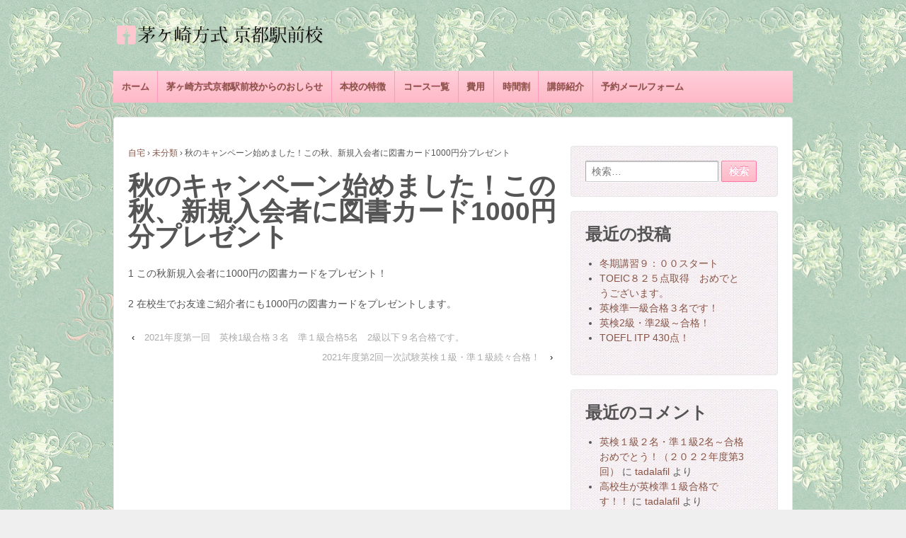

--- FILE ---
content_type: text/html; charset=UTF-8
request_url: http://chigasaki-kyotoekimae.com/498/
body_size: 6072
content:
<!doctype html>
<!--[if !IE]>      <html class="no-js non-ie" lang="ja"> <![endif]-->
<!--[if IE 7 ]>    <html class="no-js ie7" lang="ja"> <![endif]-->
<!--[if IE 8 ]>    <html class="no-js ie8" lang="ja"> <![endif]-->
<!--[if IE 9 ]>    <html class="no-js ie9" lang="ja"> <![endif]-->
<!--[if gt IE 9]><!--> <html class="no-js" lang="ja"> <!--<![endif]-->
<head>

<meta charset="UTF-8" />
<meta name="viewport" content="width=device-width, user-scalable=no, initial-scale=1.0, minimum-scale=1.0, maximum-scale=1.0">

<title>秋のキャンペーン始めました！この秋、新規入会者に図書カード1000円分プレゼント &#124; 茅ヶ崎方式 京都駅前校</title>

<link rel="profile" href="http://gmpg.org/xfn/11" />
<link rel="pingback" href="http://chigasaki-kyotoekimae.com/xmlrpc.php" />


<link rel='dns-prefetch' href='//s.w.org' />
<link rel="alternate" type="application/rss+xml" title="茅ヶ崎方式 京都駅前校 &raquo; フィード" href="http://chigasaki-kyotoekimae.com/feed/" />
<link rel="alternate" type="application/rss+xml" title="茅ヶ崎方式 京都駅前校 &raquo; コメントフィード" href="http://chigasaki-kyotoekimae.com/comments/feed/" />
<link rel="alternate" type="application/rss+xml" title="茅ヶ崎方式 京都駅前校 &raquo; 秋のキャンペーン始めました！この秋、新規入会者に図書カード1000円分プレゼント のコメントのフィード" href="http://chigasaki-kyotoekimae.com/498/feed/" />
		<script type="text/javascript">
			window._wpemojiSettings = {"baseUrl":"https:\/\/s.w.org\/images\/core\/emoji\/11.2.0\/72x72\/","ext":".png","svgUrl":"https:\/\/s.w.org\/images\/core\/emoji\/11.2.0\/svg\/","svgExt":".svg","source":{"concatemoji":"http:\/\/chigasaki-kyotoekimae.com\/wp-includes\/js\/wp-emoji-release.min.js?ver=5.1.19"}};
			!function(e,a,t){var n,r,o,i=a.createElement("canvas"),p=i.getContext&&i.getContext("2d");function s(e,t){var a=String.fromCharCode;p.clearRect(0,0,i.width,i.height),p.fillText(a.apply(this,e),0,0);e=i.toDataURL();return p.clearRect(0,0,i.width,i.height),p.fillText(a.apply(this,t),0,0),e===i.toDataURL()}function c(e){var t=a.createElement("script");t.src=e,t.defer=t.type="text/javascript",a.getElementsByTagName("head")[0].appendChild(t)}for(o=Array("flag","emoji"),t.supports={everything:!0,everythingExceptFlag:!0},r=0;r<o.length;r++)t.supports[o[r]]=function(e){if(!p||!p.fillText)return!1;switch(p.textBaseline="top",p.font="600 32px Arial",e){case"flag":return s([55356,56826,55356,56819],[55356,56826,8203,55356,56819])?!1:!s([55356,57332,56128,56423,56128,56418,56128,56421,56128,56430,56128,56423,56128,56447],[55356,57332,8203,56128,56423,8203,56128,56418,8203,56128,56421,8203,56128,56430,8203,56128,56423,8203,56128,56447]);case"emoji":return!s([55358,56760,9792,65039],[55358,56760,8203,9792,65039])}return!1}(o[r]),t.supports.everything=t.supports.everything&&t.supports[o[r]],"flag"!==o[r]&&(t.supports.everythingExceptFlag=t.supports.everythingExceptFlag&&t.supports[o[r]]);t.supports.everythingExceptFlag=t.supports.everythingExceptFlag&&!t.supports.flag,t.DOMReady=!1,t.readyCallback=function(){t.DOMReady=!0},t.supports.everything||(n=function(){t.readyCallback()},a.addEventListener?(a.addEventListener("DOMContentLoaded",n,!1),e.addEventListener("load",n,!1)):(e.attachEvent("onload",n),a.attachEvent("onreadystatechange",function(){"complete"===a.readyState&&t.readyCallback()})),(n=t.source||{}).concatemoji?c(n.concatemoji):n.wpemoji&&n.twemoji&&(c(n.twemoji),c(n.wpemoji)))}(window,document,window._wpemojiSettings);
		</script>
		<style type="text/css">
img.wp-smiley,
img.emoji {
	display: inline !important;
	border: none !important;
	box-shadow: none !important;
	height: 1em !important;
	width: 1em !important;
	margin: 0 .07em !important;
	vertical-align: -0.1em !important;
	background: none !important;
	padding: 0 !important;
}
</style>
	<link rel='stylesheet' id='responsive-style-css'  href='http://chigasaki-kyotoekimae.com/wp-content/themes/responsivepro/style.css?ver=1.9.3.2' type='text/css' media='all' />
<link rel='stylesheet' id='wp-block-library-css'  href='http://chigasaki-kyotoekimae.com/wp-includes/css/dist/block-library/style.min.css?ver=5.1.19' type='text/css' media='all' />
<link rel='stylesheet' id='child-pages-shortcode-css-css'  href='http://chigasaki-kyotoekimae.com/wp-content/plugins/child-pages-shortcode/style.css?ver=1.1.4' type='text/css' media='all' />
<link rel='stylesheet' id='contact-form-7-css'  href='http://chigasaki-kyotoekimae.com/wp-content/plugins/contact-form-7/includes/css/styles.css?ver=3.7' type='text/css' media='all' />
<link rel='stylesheet' id='responsive-media-queries-css'  href='http://chigasaki-kyotoekimae.com/wp-content/themes/responsivepro/core/css/style.css?ver=1.9.3.2' type='text/css' media='all' />
<link rel='stylesheet' id='pro-css-css'  href='http://chigasaki-kyotoekimae.com/wp-content/themes/responsivepro/pro/lib/css/style.css?ver=1.0' type='text/css' media='all' />
<link rel='stylesheet' id='tablepress-default-css'  href='http://chigasaki-kyotoekimae.com/wp-content/tablepress-combined.min.css?ver=20' type='text/css' media='all' />
<script type='text/javascript' src='http://chigasaki-kyotoekimae.com/wp-includes/js/jquery/jquery.js?ver=1.12.4'></script>
<script type='text/javascript' src='http://chigasaki-kyotoekimae.com/wp-includes/js/jquery/jquery-migrate.min.js?ver=1.4.1'></script>
<script type='text/javascript' src='http://chigasaki-kyotoekimae.com/wp-content/plugins/child-pages-shortcode/script.js?ver=1.1.4'></script>
<script type='text/javascript' src='http://chigasaki-kyotoekimae.com/wp-content/themes/responsivepro/core/js/responsive-modernizr.js?ver=2.6.1'></script>
<link rel='https://api.w.org/' href='http://chigasaki-kyotoekimae.com/wp-json/' />
<link rel="EditURI" type="application/rsd+xml" title="RSD" href="http://chigasaki-kyotoekimae.com/xmlrpc.php?rsd" />
<link rel="wlwmanifest" type="application/wlwmanifest+xml" href="http://chigasaki-kyotoekimae.com/wp-includes/wlwmanifest.xml" /> 
<link rel='prev' title='2021年度第一回　英検1級合格３名　準１級合格5名　2級以下９名合格です。　' href='http://chigasaki-kyotoekimae.com/493/' />
<link rel='next' title='2021年度第2回一次試験英検１級・準１級続々合格！' href='http://chigasaki-kyotoekimae.com/502/' />
<meta name="generator" content="WordPress 5.1.19" />
<link rel="canonical" href="http://chigasaki-kyotoekimae.com/498/" />
<link rel='shortlink' href='http://chigasaki-kyotoekimae.com/?p=498' />
<link rel="alternate" type="application/json+oembed" href="http://chigasaki-kyotoekimae.com/wp-json/oembed/1.0/embed?url=http%3A%2F%2Fchigasaki-kyotoekimae.com%2F498%2F" />
<link rel="alternate" type="text/xml+oembed" href="http://chigasaki-kyotoekimae.com/wp-json/oembed/1.0/embed?url=http%3A%2F%2Fchigasaki-kyotoekimae.com%2F498%2F&#038;format=xml" />
<!-- Custom CSS Styles -->
<style type="text/css" media="screen">
#featured{
background-image: url("/wp-content/uploads/2013/08/Texture02031_white-pink_emb.jpg");
}

/*
#wrapper.clearfix{
background-image: url("/wp-content/uploads/2013/08/Texture02031_white-pink.jpg");
}
*/

.widget-wrapper{
background-image: url("/wp-content/uploads/2013/08/Texture02031_white-pink.jpg");
}


.menu a, a{
color: #875447;
}

a{
color: #875447;
}
</style>
<!-- We need this for debugging -->
<!-- Responsive Pro 1.0.0.1 -->
<style type="text/css" id="custom-background-css">
body.custom-background { background-image: url("http://chigasaki-kyotoekimae.com/wp-content/uploads/2014/02/fern_light2_emb-300x3002.jpg"); background-position: left top; background-size: auto; background-repeat: repeat; background-attachment: fixed; }
</style>
	        <link rel="stylesheet" id="responsive_skin" type="text/css" href="http://chigasaki-kyotoekimae.com/wp-content/themes/responsivepro/pro/lib/css/skins/pink.css">
        <style type="text/css">
                body {
         font-family: Arial, Helvetica, sans-serif;
         font-size: 14px;
                }

                input[type='reset'], input[type='button'], input[type='submit'] {
         font-family: Arial, Helvetica, sans-serif;
                }
            </style>

	<script>
  (function(i,s,o,g,r,a,m){i['GoogleAnalyticsObject']=r;i[r]=i[r]||function(){
  (i[r].q=i[r].q||[]).push(arguments)},i[r].l=1*new Date();a=s.createElement(o),
  m=s.getElementsByTagName(o)[0];a.async=1;a.src=g;m.parentNode.insertBefore(a,m)
  })(window,document,'script','//www.google-analytics.com/analytics.js','ga');

  ga('create', 'UA-43181033-1', 'chigasaki-kyotoekimae.com');
  ga('send', 'pageview');

</script></head>

<body class="post-template-default single single-post postid-498 single-format-standard custom-background">
                 
<div id="container" class="hfeed">
         
        <div id="header">


		    
                
       
	               
        <div id="logo">
            <a href="http://chigasaki-kyotoekimae.com/"><img src="http://chigasaki-kyotoekimae.com/wp-content/uploads/2014/02/copy-copy-top_logo2-1のコピーPINK3.png" width="300" height="100" alt="茅ヶ崎方式 京都駅前校" /></a>
        </div><!-- end of #logo -->
        
    
    	<div id="facebook-like" style="float: right; margin-top:10px">
    		<iframe src="//www.facebook.com/plugins/like.php?href=http%3A%2F%2Fchigasaki-kyotoekimae.com%2F&amp;width&amp;layout=button_count&amp;action=like&amp;show_faces=true&amp;share=true&amp;height=21&amp;appId=226187514158267" scrolling="no" frameborder="0" style="border:none; overflow:hidden; height:21px;" allowTransparency="true"></iframe>
    	</div><!-- end of #facebook-like -->

        
        				<div class="main-nav"><ul class="menu"><li ><a href="http://chigasaki-kyotoekimae.com/">ホーム</a></li><li class="page_item page-item-93"><a href="http://chigasaki-kyotoekimae.com/news/">茅ヶ崎方式京都駅前校からのおしらせ</a></li><li class="page_item page-item-95"><a href="http://chigasaki-kyotoekimae.com/characteristics/">本校の特徴</a></li><li class="page_item page-item-31 page_item_has_children"><a href="http://chigasaki-kyotoekimae.com/course/">コース一覧</a><ul class='children'><li class="page_item page-item-22"><a href="http://chigasaki-kyotoekimae.com/course/chigasaki/">茅ヶ崎方式</a></li><li class="page_item page-item-74"><a href="http://chigasaki-kyotoekimae.com/course/toeic_toefl/">TOEIC・TOEFL</a></li><li class="page_item page-item-38"><a href="http://chigasaki-kyotoekimae.com/course/eiken/">英検</a></li><li class="page_item page-item-80"><a href="http://chigasaki-kyotoekimae.com/course/discussion_conversation/">ディスカッション・英会話</a></li><li class="page_item page-item-88"><a href="http://chigasaki-kyotoekimae.com/course/entrance_exam/">高校・大学受験</a></li><li class="page_item page-item-58"><a href="http://chigasaki-kyotoekimae.com/course/one-to-one/">マンツーマン・個別指導</a></li></ul></li><li class="page_item page-item-60"><a href="http://chigasaki-kyotoekimae.com/fees/">費用</a></li><li class="page_item page-item-62"><a href="http://chigasaki-kyotoekimae.com/timetable/">時間割</a></li><li class="page_item page-item-64"><a href="http://chigasaki-kyotoekimae.com/%e8%ac%9b%e5%b8%ab%e7%b4%b9%e4%bb%8b/">講師紹介</a></li><li class="page_item page-item-18"><a href="http://chigasaki-kyotoekimae.com/book/">予約メールフォーム</a></li></ul></div>                
            
			 
    </div><!-- end of #header -->
        
	    <div id="wrapper" class="clearfix">
				
<div id="content" class="grid col-620">
        
	<div class="breadcrumb-list" xmlns:v="http://rdf.data-vocabulary.org/#"><span class="breadcrumb" typeof="v:Breadcrumb"><a rel="v:url" property="v:title" href="http://chigasaki-kyotoekimae.com/">自宅</a></span> <span class="chevron">&#8250;</span> <span class="breadcrumb" typeof="v:Breadcrumb"><a rel="v:url" property="v:title" href="http://chigasaki-kyotoekimae.com/category/%e6%9c%aa%e5%88%86%e9%a1%9e/">未分類</a></span> <span class="chevron">&#8250;</span> <span class="breadcrumb-current">秋のキャンペーン始めました！この秋、新規入会者に図書カード1000円分プレゼント</span></div>        
	
		        
						<div id="post-498" class="post-498 post type-post status-publish format-standard hentry category-1">       
				
                
				<h1 class="entry-title post-title">秋のキャンペーン始めました！この秋、新規入会者に図書カード1000円分プレゼント</h1>

<div class="post-meta">
	</div><!-- end of .post-meta -->

                <div class="post-entry">
					                    <p>1 この秋新規入会者に1000円の図書カードをプレゼント！</p>
<p>2 在校生でお友達ご紹介者にも1000円の図書カードをプレゼントします。</p>
                    
                                        
                                    </div><!-- end of .post-entry -->
                
                <div class="navigation">
			        <div class="previous">&#8249; <a href="http://chigasaki-kyotoekimae.com/493/" rel="prev">2021年度第一回　英検1級合格３名　準１級合格5名　2級以下９名合格です。　</a></div>
                    <div class="next"><a href="http://chigasaki-kyotoekimae.com/502/" rel="next">2021年度第2回一次試験英検１級・準１級続々合格！</a> &#8250;</div>
		        </div><!-- end of .navigation -->
                
                

	<div class="post-data">
				<br/>
			</div><!-- end of .post-data --> 
 

				               
				      
			</div><!-- end of #post-498 -->       
			            
            
						



			            
          
      
</div><!-- end of #content -->


<div id="widgets" class="grid col-300 fit">
			
		<div id="search-2" class="widget-wrapper widget_search">	<form method="get" id="searchform" action="http://chigasaki-kyotoekimae.com/">
		<input type="text" class="field" name="s" id="s" placeholder="検索&hellip;" />
		<input type="submit" class="submit" name="submit" id="searchsubmit" value="検索"  />
	</form></div>		<div id="recent-posts-2" class="widget-wrapper widget_recent_entries">		<div class="widget-title">最近の投稿</div>		<ul>
											<li>
					<a href="http://chigasaki-kyotoekimae.com/661/">冬期講習９：００スタート</a>
									</li>
											<li>
					<a href="http://chigasaki-kyotoekimae.com/659/">TOEIC８２５点取得　おめでとうございます。</a>
									</li>
											<li>
					<a href="http://chigasaki-kyotoekimae.com/657/">英検準一級合格３名です！</a>
									</li>
											<li>
					<a href="http://chigasaki-kyotoekimae.com/653/">英検2級・準2級～合格！</a>
									</li>
											<li>
					<a href="http://chigasaki-kyotoekimae.com/651/">TOEFL ITP 430点！</a>
									</li>
					</ul>
		</div><div id="recent-comments-2" class="widget-wrapper widget_recent_comments"><div class="widget-title">最近のコメント</div><ul id="recentcomments"><li class="recentcomments"><a href="http://chigasaki-kyotoekimae.com/572/#comment-11">英検１級２名・準１級2名～合格おめでとう！（２０２２年度第3回）</a> に <span class="comment-author-link"><a href='https://tadalafilbeds.com' rel='external nofollow' class='url'>tadalafil</a></span> より</li><li class="recentcomments"><a href="http://chigasaki-kyotoekimae.com/580/#comment-9">高校生が英検準１級合格です！！</a> に <span class="comment-author-link"><a href='https://tadalafilbeds.com' rel='external nofollow' class='url'>tadalafil</a></span> より</li></ul></div><div id="archives-2" class="widget-wrapper widget_archive"><div class="widget-title">アーカイブ</div>		<ul>
				<li><a href='http://chigasaki-kyotoekimae.com/date/2025/12/'>2025年12月</a></li>
	<li><a href='http://chigasaki-kyotoekimae.com/date/2025/09/'>2025年9月</a></li>
	<li><a href='http://chigasaki-kyotoekimae.com/date/2025/05/'>2025年5月</a></li>
	<li><a href='http://chigasaki-kyotoekimae.com/date/2025/02/'>2025年2月</a></li>
	<li><a href='http://chigasaki-kyotoekimae.com/date/2024/08/'>2024年8月</a></li>
	<li><a href='http://chigasaki-kyotoekimae.com/date/2024/03/'>2024年3月</a></li>
	<li><a href='http://chigasaki-kyotoekimae.com/date/2024/01/'>2024年1月</a></li>
	<li><a href='http://chigasaki-kyotoekimae.com/date/2023/10/'>2023年10月</a></li>
	<li><a href='http://chigasaki-kyotoekimae.com/date/2023/09/'>2023年9月</a></li>
	<li><a href='http://chigasaki-kyotoekimae.com/date/2023/06/'>2023年6月</a></li>
	<li><a href='http://chigasaki-kyotoekimae.com/date/2023/05/'>2023年5月</a></li>
	<li><a href='http://chigasaki-kyotoekimae.com/date/2023/03/'>2023年3月</a></li>
	<li><a href='http://chigasaki-kyotoekimae.com/date/2022/10/'>2022年10月</a></li>
	<li><a href='http://chigasaki-kyotoekimae.com/date/2022/06/'>2022年6月</a></li>
	<li><a href='http://chigasaki-kyotoekimae.com/date/2022/03/'>2022年3月</a></li>
	<li><a href='http://chigasaki-kyotoekimae.com/date/2022/02/'>2022年2月</a></li>
	<li><a href='http://chigasaki-kyotoekimae.com/date/2021/12/'>2021年12月</a></li>
	<li><a href='http://chigasaki-kyotoekimae.com/date/2021/10/'>2021年10月</a></li>
	<li><a href='http://chigasaki-kyotoekimae.com/date/2021/08/'>2021年8月</a></li>
	<li><a href='http://chigasaki-kyotoekimae.com/date/2021/06/'>2021年6月</a></li>
	<li><a href='http://chigasaki-kyotoekimae.com/date/2021/05/'>2021年5月</a></li>
	<li><a href='http://chigasaki-kyotoekimae.com/date/2021/03/'>2021年3月</a></li>
	<li><a href='http://chigasaki-kyotoekimae.com/date/2020/12/'>2020年12月</a></li>
	<li><a href='http://chigasaki-kyotoekimae.com/date/2020/11/'>2020年11月</a></li>
	<li><a href='http://chigasaki-kyotoekimae.com/date/2020/10/'>2020年10月</a></li>
	<li><a href='http://chigasaki-kyotoekimae.com/date/2020/09/'>2020年9月</a></li>
	<li><a href='http://chigasaki-kyotoekimae.com/date/2020/07/'>2020年7月</a></li>
	<li><a href='http://chigasaki-kyotoekimae.com/date/2020/04/'>2020年4月</a></li>
	<li><a href='http://chigasaki-kyotoekimae.com/date/2020/02/'>2020年2月</a></li>
	<li><a href='http://chigasaki-kyotoekimae.com/date/2019/11/'>2019年11月</a></li>
	<li><a href='http://chigasaki-kyotoekimae.com/date/2019/10/'>2019年10月</a></li>
	<li><a href='http://chigasaki-kyotoekimae.com/date/2019/09/'>2019年9月</a></li>
	<li><a href='http://chigasaki-kyotoekimae.com/date/2019/03/'>2019年3月</a></li>
	<li><a href='http://chigasaki-kyotoekimae.com/date/2018/04/'>2018年4月</a></li>
	<li><a href='http://chigasaki-kyotoekimae.com/date/2017/02/'>2017年2月</a></li>
	<li><a href='http://chigasaki-kyotoekimae.com/date/2015/04/'>2015年4月</a></li>
	<li><a href='http://chigasaki-kyotoekimae.com/date/2014/10/'>2014年10月</a></li>
	<li><a href='http://chigasaki-kyotoekimae.com/date/2014/02/'>2014年2月</a></li>
		</ul>
			</div><div id="categories-2" class="widget-wrapper widget_categories"><div class="widget-title">カテゴリー</div>		<ul>
				<li class="cat-item cat-item-1"><a href="http://chigasaki-kyotoekimae.com/category/%e6%9c%aa%e5%88%86%e9%a1%9e/" >未分類</a>
</li>
		</ul>
			</div><div id="meta-2" class="widget-wrapper widget_meta"><div class="widget-title">メタ情報</div>			<ul>
						<li><a href="http://chigasaki-kyotoekimae.com/wp-login.php">ログイン</a></li>
			<li><a href="http://chigasaki-kyotoekimae.com/feed/">投稿の <abbr title="Really Simple Syndication">RSS</abbr></a></li>
			<li><a href="http://chigasaki-kyotoekimae.com/comments/feed/">コメントの <abbr title="Really Simple Syndication">RSS</abbr></a></li>
			<li><a href="https://ja.wordpress.org/" title="Powered by WordPress, state-of-the-art semantic personal publishing platform.">WordPress.org</a></li>			</ul>
			</div>
	</div><!-- end of #widgets -->
		    </div><!-- end of #wrapper -->
    </div><!-- end of #container -->

<div id="footer" class="clearfix">
	
    <div id="footer-wrapper">
    
        <div class="grid col-940">
        
        <div class="grid col-540">
		         </div><!-- end of col-540 -->
         
         <div class="grid col-380 fit">
         <ul class="social-icons"></ul><!-- end of .social-icons -->         </div><!-- end of col-380 fit -->
         
         </div><!-- end of col-940 -->
                             
        <div class="grid col-300 copyright">
            © 2026<a href="http://chigasaki-kyotoekimae.com/" title="茅ヶ崎方式 京都駅前校">
                茅ヶ崎方式 京都駅前校            </a>
        </div><!-- end of .copyright -->
        
        <div class="grid col-300 scroll-top"><a href="#scroll-top" title="トップへ戻る">&uarr;</a></div>
        
        <div class="grid col-300 fit powered">
            <a href="http://themeid.com/responsive-theme/" title="応答性の高いテーマ">
                    Responsive Theme</a>
            装備： <a href="http://wordpress.org/" title="ワードプレス">
                    WordPress</a>
        </div><!-- end .powered -->
        
    </div><!-- end #footer-wrapper -->
    
	</div><!-- end #footer -->

<script type='text/javascript' src='http://chigasaki-kyotoekimae.com/wp-content/plugins/contact-form-7/includes/js/jquery.form.min.js?ver=3.48.0-2013.12.28'></script>
<script type='text/javascript'>
/* <![CDATA[ */
var _wpcf7 = {"loaderUrl":"http:\/\/chigasaki-kyotoekimae.com\/wp-content\/plugins\/contact-form-7\/images\/ajax-loader.gif","sending":"\u9001\u4fe1\u4e2d ..."};
/* ]]> */
</script>
<script type='text/javascript' src='http://chigasaki-kyotoekimae.com/wp-content/plugins/contact-form-7/includes/js/scripts.js?ver=3.7'></script>
<script type='text/javascript' src='http://chigasaki-kyotoekimae.com/wp-content/themes/responsivepro/core/js/responsive-scripts.js?ver=1.2.4'></script>
<script type='text/javascript' src='http://chigasaki-kyotoekimae.com/wp-includes/js/wp-embed.min.js?ver=5.1.19'></script>
</body>
</html>

--- FILE ---
content_type: text/css
request_url: http://chigasaki-kyotoekimae.com/wp-content/plugins/child-pages-shortcode/style.css?ver=1.1.4
body_size: 335
content:
.child_pages{overflow:auto;margin-bottom:1em;}.child_pages .child_page{float:left;overflow:hidden;}.child_pages .child_page-container{margin:5px;border:1px solid #dedede;background-image:url(img/bg-white.png);background-repeat:repeat-x;background-position:left bottom;border-radius:5px;padding:10px;}.child_pages .post_thumb{text-align:center;overflow:hidden;background-image:url(img/camera.png);background-position:center center;background-repeat:no-repeat;}.child_pages .post_thumb img{max-width:100%;height:auto;}.child_pages .post_content{padding:0 10px;}.child_pages .post_content h4{font-weight:bolder;margin-top:.5em 0 0 0;font-size:14px;line-height:1.2em;}.child_pages .post_content .post_excerpt{margin-top:.5em;font-size:12px;line-height:1.2em;}

--- FILE ---
content_type: text/css
request_url: http://chigasaki-kyotoekimae.com/wp-content/themes/responsivepro/pro/lib/css/style.css?ver=1.0
body_size: 765
content:
/**
 * Pro Stylesheet
 *
 * Styling for all pro sections
 *
 * Please do not edit this file. This file is part of the Cyber Chimps Framework and all modifications
 * should be made in a child theme.
 *
 * @category Responsive Pro
 * @package  Responsive Pro
 * @since    1.0
 * @author   CyberChimps
 * @license  http://www.opensource.org/licenses/gpl-license.php GPL v2.0 (or later)
 * @link     http://www.cyberchimps.com/
 */

/* ==================================== Custom Mobile Menu Title ================================================== */
.custom-mobile-menu-title {
	display: none;
}

/* ==================================== Woocommerce ================================================== */

@media screen and (max-width:767px) and (min-width:481px) {
  /* Shop page */
  .woocommerce-page #content-woocommerce .products li.product {
    width: 29.7%;
  }

  .woocommerce ul.products li.first, .woocommerce-page ul.products li.first {
    clear: none !important;
  }

  .woocommerce ul.products li.first, .woocommerce-page ul.products li.last {
    margin-right: 3.8% !important;
  }

  .woocommerce-page #content-woocommerce .products li.product:nth-child(3n + 3) {
    margin-right: 0 !important;
  }

  .woocommerce-page #content-woocommerce .products li.product:nth-child(3n + 1) {
    clear: left;
  }

  /* Product page */
  .single-product h1, .single-product h2 {
    font-size: 2em;
  }

  /* Checkout page */
  .woocommerce-checkout .woocommerce .col2-set .col-1, .woocommerce-page .col2-set .col-1, .woocommerce-checkout .woocommerce .col2-set .col-2, .woocommerce-page .col2-set .col-2 {
    width: 100%;
  }
}

@media screen and (max-width:480px) {
  /* Shop page */
  .woocommerce-page #content-woocommerce .products li.product {
    width: 46.45%;
  }

  .woocommerce ul.products li.first, .woocommerce-page ul.products li.first {
    clear: none !important;
  }

  .woocommerce ul.products li.first, .woocommerce-page ul.products li.last {
    margin-right: 3.8% !important;
  }

  .woocommerce-page #content-woocommerce .products li.product:nth-child(even) {
    margin-right: 0 !important;
  }

  .woocommerce-page #content-woocommerce .products li.product:nth-child(odd) {
    clear: left;
  }

  /* Product page */
  .single-product h1, .single-product h2 {
    font-size: 1.75em;
  }

  /* Shopping cart table */
  .woocommerce table.cart th, .woocommerce-page table.cart th, .woocommerce #content table.cart th, .woocommerce-page #content table.cart th, .woocommerce table.cart td, .woocommerce-page table.cart td, .woocommerce #content table.cart td, .woocommerce-page #content table.cart td {
    padding: 3px 5px;
  }

  /* Checkout page */
  .woocommerce-checkout .woocommerce .col2-set .col-1, .woocommerce-page .col2-set .col-1, .woocommerce-checkout .woocommerce .col2-set .col-2, .woocommerce-page .col2-set .col-2 {
    width: 100%;
  }
}

/* ==================================== Easy Digital Downloads ================================================== */

.download.type-download {
  background: transparent;
  border: none;
}


--- FILE ---
content_type: text/css
request_url: http://chigasaki-kyotoekimae.com/wp-content/themes/responsivepro/pro/lib/css/skins/pink.css
body_size: 812
content:
/**
 * Responsive Pro Skin File
 *
 * Pink Skin
 *
 * Please do not edit this file. This file is part of the Cyber Chimps Framework and all modifications
 * should be made in a child theme.
 *
 * @category Responsive Pro Framework
 * @package  Framework
 * @since    1.0
 * @author   CyberChimps
 * @license  http://www.opensource.org/licenses/gpl-license.php GPL v2.0 (or later)
 * @link     http://www.cyberchimps.com/
 */
/* ==================================== MENU ================================================== */
.menu {
  background-color: #feb8c7;
  background-image: -webkit-gradient(linear, left top, left bottom, from(#ffd0da), to(#feb8c7));
  background-image: -webkit-linear-gradient(top, #ffd0da, #feb8c7);
  background-image: -moz-linear-gradient(top, #ffd0da, #feb8c7);
  background-image: -ms-linear-gradient(top, #ffd0da, #feb8c7);
  background-image: -o-linear-gradient(top, #ffd0da, #feb8c7);
  background-image: linear-gradient(top, #ffd0da, #feb8c7);
  filter: progid:DXImageTransform.Microsoft.gradient(startColorstr=#ffd0da, endColorstr=#feb8c7);
}
.menu a {
  border-left: 1px solid #fe9bbc;
  text-shadow: 0 -1px 0 #fe9bbc;
}
.menu a:hover,
ul.menu > li:hover,
.menu .current_page_item a,
.menu .current-menu-item a,
.front-page .menu .current_page_item a {
  background-color: #feb8c7;
  background-image: none;
  filter: none;
}
@media screen and (max-width: 650px) {
  .js .main-nav {
    background-color: #feb8c7;
    background-image: -webkit-gradient(linear, left top, left bottom, from(#ffd0da), to(#feb8c7));
    background-image: -webkit-linear-gradient(top, #ffd0da, #feb8c7);
    background-image: -moz-linear-gradient(top, #ffd0da, #feb8c7);
    background-image: -ms-linear-gradient(top, #ffd0da, #feb8c7);
    background-image: -o-linear-gradient(top, #ffd0da, #feb8c7);
    background-image: linear-gradient(top, #ffd0da, #feb8c7);
    filter: progid:DXImageTransform.Microsoft.gradient(startColorstr=#ffd0da, endColorstr=#feb8c7);
  }
}
/* ==================================== PAGE ELEMENTS ================================================== */
blockquote {
  border-left: 4px solid #feb8c7;
}
.call-to-action a.blue,
input[type='reset'],
input[type='button'],
input[type='submit'] {
  background-color: #feb8c7;
  background-image: -webkit-gradient(linear, left top, left bottom, from(#ffd0da), to(#feb8c7));
  background-image: -webkit-linear-gradient(top, #ffd0da, #feb8c7);
  background-image: -moz-linear-gradient(top, #ffd0da, #feb8c7);
  background-image: -ms-linear-gradient(top, #ffd0da, #feb8c7);
  background-image: -o-linear-gradient(top, #ffd0da, #feb8c7);
  background-image: linear-gradient(top, #ffd0da, #feb8c7);
  filter: progid:DXImageTransform.Microsoft.gradient(startColorstr=#ffd0da, endColorstr=#feb8c7);
  border: 1px solid #fd77a4;
  color: #ffffff;
  text-shadow: 0 -1px 0 #fd77a4;
}
.call-to-action a.blue:hover,
input[type='reset']:hover,
input[type='button']:hover,
input[type='submit']:hover {
  background-color: #feb8c7;
  background-image: -webkit-gradient(linear, left top, left bottom, from(#ffd9e6), to(#feb8c7));
  background-image: -webkit-linear-gradient(top, #ffd9e6, #feb8c7);
  background-image: -moz-linear-gradient(top, #ffd9e6, #feb8c7);
  background-image: -ms-linear-gradient(top, #ffd9e6, #feb8c7);
  background-image: -o-linear-gradient(top, #ffd9e6, #feb8c7);
  background-image: linear-gradient(top, #ffd9e6, #feb8c7);
  filter: progid:DXImageTransform.Microsoft.gradient(startColorstr=#ffd9e6, endColorstr=#feb8c7);
  border: 1px solid #fd77a4;
  color: #ffffff;
  text-shadow: 0 -1px 0 #fd77a4;
}
a {
  color: #875447;
}
a:hover {
  color: #fe9bbc;
}


--- FILE ---
content_type: text/plain
request_url: https://www.google-analytics.com/j/collect?v=1&_v=j102&a=1047586700&t=pageview&_s=1&dl=http%3A%2F%2Fchigasaki-kyotoekimae.com%2F498%2F&ul=en-us%40posix&dt=%E7%A7%8B%E3%81%AE%E3%82%AD%E3%83%A3%E3%83%B3%E3%83%9A%E3%83%BC%E3%83%B3%E5%A7%8B%E3%82%81%E3%81%BE%E3%81%97%E3%81%9F%EF%BC%81%E3%81%93%E3%81%AE%E7%A7%8B%E3%80%81%E6%96%B0%E8%A6%8F%E5%85%A5%E4%BC%9A%E8%80%85%E3%81%AB%E5%9B%B3%E6%9B%B8%E3%82%AB%E3%83%BC%E3%83%891000%E5%86%86%E5%88%86%E3%83%97%E3%83%AC%E3%82%BC%E3%83%B3%E3%83%88%20%7C%20%E8%8C%85%E3%83%B6%E5%B4%8E%E6%96%B9%E5%BC%8F%20%E4%BA%AC%E9%83%BD%E9%A7%85%E5%89%8D%E6%A0%A1&sr=1280x720&vp=1280x720&_u=IEBAAAABAAAAACAAI~&jid=430190649&gjid=818510382&cid=1258672749.1769333125&tid=UA-43181033-1&_gid=857128691.1769333125&_r=1&_slc=1&z=1528243191
body_size: -288
content:
2,cG-KBNG9BLRF5